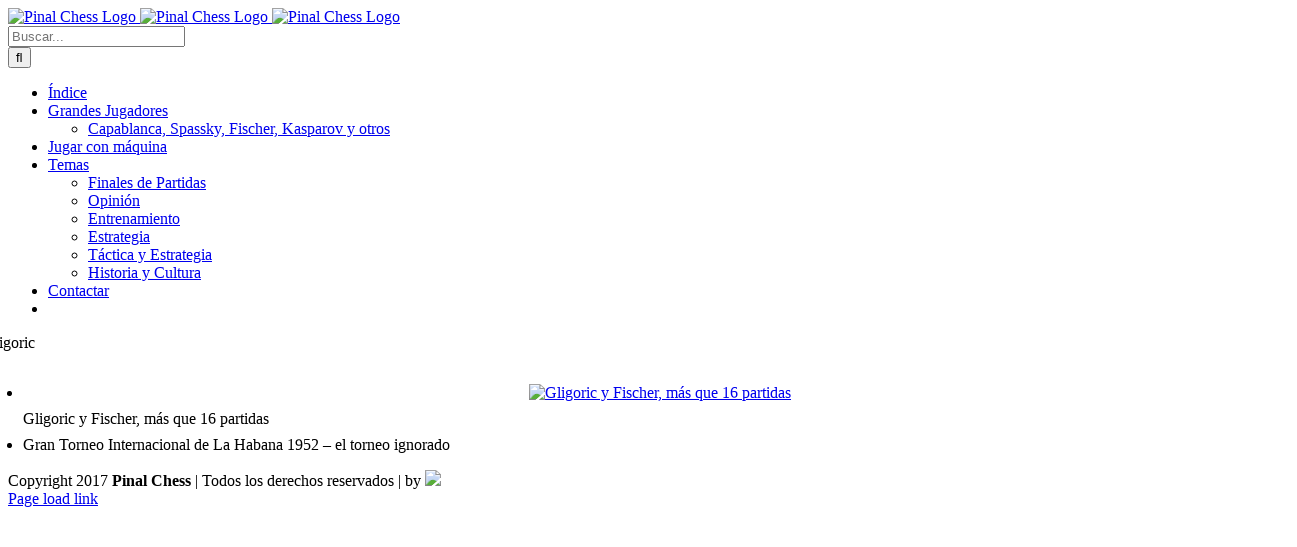

--- FILE ---
content_type: text/html; charset=utf-8
request_url: https://www.google.com/recaptcha/api2/aframe
body_size: 265
content:
<!DOCTYPE HTML><html><head><meta http-equiv="content-type" content="text/html; charset=UTF-8"></head><body><script nonce="ADtwteRj4slrtMp77w8uTA">/** Anti-fraud and anti-abuse applications only. See google.com/recaptcha */ try{var clients={'sodar':'https://pagead2.googlesyndication.com/pagead/sodar?'};window.addEventListener("message",function(a){try{if(a.source===window.parent){var b=JSON.parse(a.data);var c=clients[b['id']];if(c){var d=document.createElement('img');d.src=c+b['params']+'&rc='+(localStorage.getItem("rc::a")?sessionStorage.getItem("rc::b"):"");window.document.body.appendChild(d);sessionStorage.setItem("rc::e",parseInt(sessionStorage.getItem("rc::e")||0)+1);localStorage.setItem("rc::h",'1769174269085');}}}catch(b){}});window.parent.postMessage("_grecaptcha_ready", "*");}catch(b){}</script></body></html>